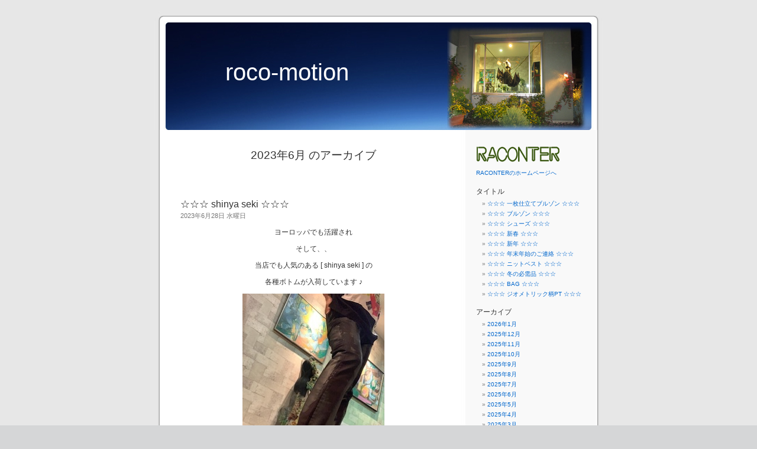

--- FILE ---
content_type: text/html; charset=UTF-8
request_url: http://www.raconter.co.jp/blog/?m=202306
body_size: 74021
content:
<!DOCTYPE html PUBLIC "-//W3C//DTD XHTML 1.0 Transitional//EN" "http://www.w3.org/TR/xhtml1/DTD/xhtml1-transitional.dtd">
<html xmlns="http://www.w3.org/1999/xhtml" lang="ja">

<head profile="http://gmpg.org/xfn/11">
<meta http-equiv="Content-Type" content="text/html; charset=UTF-8" />

<title>6月 &laquo; 2023 &laquo;  roco-motion</title>

<link rel="stylesheet" href="http://www.raconter.co.jp/blog/wp-content/themes/raconter/style.css" type="text/css" media="screen" />
<link rel="pingback" href="http://www.raconter.co.jp/blog/xmlrpc.php" />

<style type="text/css" media="screen">

	#page { background: url("http://www.raconter.co.jp/blog/wp-content/themes/raconter/images/kubrickbg-ltr.jpg") repeat-y top; border: none; }

</style>

 

<meta name='robots' content='noindex,follow' />
<link rel='dns-prefetch' href='//s0.wp.com' />
<link rel='dns-prefetch' href='//s.gravatar.com' />
<link rel='dns-prefetch' href='//s.w.org' />
<link rel="alternate" type="application/rss+xml" title="roco-motion &raquo; フィード" href="http://www.raconter.co.jp/blog/?feed=rss2" />
<link rel="alternate" type="application/rss+xml" title="roco-motion &raquo; コメントフィード" href="http://www.raconter.co.jp/blog/?feed=comments-rss2" />
		<script type="text/javascript">
			window._wpemojiSettings = {"baseUrl":"https:\/\/s.w.org\/images\/core\/emoji\/11\/72x72\/","ext":".png","svgUrl":"https:\/\/s.w.org\/images\/core\/emoji\/11\/svg\/","svgExt":".svg","source":{"concatemoji":"http:\/\/www.raconter.co.jp\/blog\/wp-includes\/js\/wp-emoji-release.min.js?ver=5.0.22"}};
			!function(e,a,t){var n,r,o,i=a.createElement("canvas"),p=i.getContext&&i.getContext("2d");function s(e,t){var a=String.fromCharCode;p.clearRect(0,0,i.width,i.height),p.fillText(a.apply(this,e),0,0);e=i.toDataURL();return p.clearRect(0,0,i.width,i.height),p.fillText(a.apply(this,t),0,0),e===i.toDataURL()}function c(e){var t=a.createElement("script");t.src=e,t.defer=t.type="text/javascript",a.getElementsByTagName("head")[0].appendChild(t)}for(o=Array("flag","emoji"),t.supports={everything:!0,everythingExceptFlag:!0},r=0;r<o.length;r++)t.supports[o[r]]=function(e){if(!p||!p.fillText)return!1;switch(p.textBaseline="top",p.font="600 32px Arial",e){case"flag":return s([55356,56826,55356,56819],[55356,56826,8203,55356,56819])?!1:!s([55356,57332,56128,56423,56128,56418,56128,56421,56128,56430,56128,56423,56128,56447],[55356,57332,8203,56128,56423,8203,56128,56418,8203,56128,56421,8203,56128,56430,8203,56128,56423,8203,56128,56447]);case"emoji":return!s([55358,56760,9792,65039],[55358,56760,8203,9792,65039])}return!1}(o[r]),t.supports.everything=t.supports.everything&&t.supports[o[r]],"flag"!==o[r]&&(t.supports.everythingExceptFlag=t.supports.everythingExceptFlag&&t.supports[o[r]]);t.supports.everythingExceptFlag=t.supports.everythingExceptFlag&&!t.supports.flag,t.DOMReady=!1,t.readyCallback=function(){t.DOMReady=!0},t.supports.everything||(n=function(){t.readyCallback()},a.addEventListener?(a.addEventListener("DOMContentLoaded",n,!1),e.addEventListener("load",n,!1)):(e.attachEvent("onload",n),a.attachEvent("onreadystatechange",function(){"complete"===a.readyState&&t.readyCallback()})),(n=t.source||{}).concatemoji?c(n.concatemoji):n.wpemoji&&n.twemoji&&(c(n.twemoji),c(n.wpemoji)))}(window,document,window._wpemojiSettings);
		</script>
		<style type="text/css">
img.wp-smiley,
img.emoji {
	display: inline !important;
	border: none !important;
	box-shadow: none !important;
	height: 1em !important;
	width: 1em !important;
	margin: 0 .07em !important;
	vertical-align: -0.1em !important;
	background: none !important;
	padding: 0 !important;
}
</style>
<link rel='stylesheet' id='wp-block-library-css'  href='http://www.raconter.co.jp/blog/wp-includes/css/dist/block-library/style.min.css?ver=5.0.22' type='text/css' media='all' />
<link rel='stylesheet' id='jetpack_css-css'  href='http://www.raconter.co.jp/blog/wp-content/plugins/jetpack/css/jetpack.css?ver=3.5.6' type='text/css' media='all' />
<script type='text/javascript' src='http://www.raconter.co.jp/blog/wp-includes/js/jquery/jquery.js?ver=1.12.4'></script>
<script type='text/javascript' src='http://www.raconter.co.jp/blog/wp-includes/js/jquery/jquery-migrate.min.js?ver=1.4.1'></script>
<link rel='https://api.w.org/' href='http://www.raconter.co.jp/blog/index.php?rest_route=/' />
<link rel="EditURI" type="application/rsd+xml" title="RSD" href="http://www.raconter.co.jp/blog/xmlrpc.php?rsd" />
<link rel="wlwmanifest" type="application/wlwmanifest+xml" href="http://www.raconter.co.jp/blog/wp-includes/wlwmanifest.xml" /> 
<meta name="generator" content="WordPress 5.0.22" />
<script type="text/javascript">
var _gaq = _gaq || [];
_gaq.push(['_setAccount', 'UA-0000000-0']);
_gaq.push(['_trackPageview']);
(function() {
var ga = document.createElement('script'); ga.type = 'text/javascript'; ga.async = true;
ga.src = ('https:' == document.location.protocol ? 'https://ssl' : 'http://www') + '.google-analytics.com/ga.js';
var s = document.getElementsByTagName('script')[0]; s.parentNode.insertBefore(ga, s);
})();
</script>
<style type='text/css'>img#wpstats{display:none}</style></head>
<body class="archive date">
<div id="page">


<div id="header" role="banner">
	<div id="headerimg">
		<h1><a href="http://www.raconter.co.jp/blog/">roco-motion</a></h1>
		<div class="description"></div>
	</div>
</div>
<hr />

	<div id="content" class="narrowcolumn" role="main">

		
 	   	  		<h2 class="pagetitle">2023年6月 のアーカイブ</h2>
 	  

		<div class="navigation">
			<div class="alignleft"></div>
			<div class="alignright"></div>
		</div>

				<div class="post-18399 post type-post status-publish format-standard hentry category-1">
				<h3 id="post-18399"><a href="http://www.raconter.co.jp/blog/?p=18399" rel="bookmark" title="☆☆☆ shinya seki  ☆☆☆ のパーマリンク">☆☆☆ shinya seki  ☆☆☆</a></h3>
				<small>2023年6月28日 水曜日</small>

				<div class="entry">
					
<p style="text-align:center">ヨーロッパでも活躍され</p>



<p style="text-align:center">そして、、</p>



<p style="text-align:center">当店でも人気のある [ shinya seki ] の</p>



<p style="text-align:center">各種ボトムが入荷しています ♪</p>



<p></p>



<p></p>



<p></p>



<div class="wp-block-image"><figure class="aligncenter"><img src="http://www.raconter.co.jp/blog/wp-content/uploads/2023/06/IMG_1006.jpg" alt="" class="wp-image-18400" srcset="http://www.raconter.co.jp/blog/wp-content/uploads/2023/06/IMG_1006.jpg 240w, http://www.raconter.co.jp/blog/wp-content/uploads/2023/06/IMG_1006-225x300.jpg 225w" sizes="(max-width: 240px) 100vw, 240px" /></figure></div>



<p style="text-align:center">:::</p>



<p style="text-align:center">:</p>



<p style="text-align:center">:::</p>



<p style="text-align:center">ハイウエストでストレッチの効いたストレートスリム</p>



<p style="text-align:center">“ タイダイ ” なので無地のインナーとのコーディネートはもちろん</p>



<p style="text-align:center">激しめの柄が入ったTシャツでも</p>



<p style="text-align:center">いいバランスになり</p>



<p style="text-align:center">フロントにファスナーがないのでシルエットもスッキリ&#8230;💓</p>



<div class="wp-block-image"><figure class="aligncenter"><img src="http://www.raconter.co.jp/blog/wp-content/uploads/2023/06/IMG_1012.jpg" alt="" class="wp-image-18401" srcset="http://www.raconter.co.jp/blog/wp-content/uploads/2023/06/IMG_1012.jpg 240w, http://www.raconter.co.jp/blog/wp-content/uploads/2023/06/IMG_1012-225x300.jpg 225w" sizes="(max-width: 240px) 100vw, 240px" /></figure></div>



<p style="text-align:center">:::</p>



<p style="text-align:center">:</p>



<p style="text-align:center">:::</p>



<p style="text-align:center">ウエストが “全ゴム” で</p>



<p style="text-align:center"> スカートに見える!?</p>



<p style="text-align:center">左側は &lt;ファスナー閉じポケット&gt;</p>



<p style="text-align:center">右は &lt;玉縁ポケット&gt; が特徴的な</p>



<p style="text-align:center">実は、、、</p>



<p style="text-align:center"> [ パンツ ]</p>



<div class="wp-block-image"><figure class="aligncenter"><img src="http://www.raconter.co.jp/blog/wp-content/uploads/2023/06/IMG_0923.jpg" alt="" class="wp-image-18402" srcset="http://www.raconter.co.jp/blog/wp-content/uploads/2023/06/IMG_0923.jpg 240w, http://www.raconter.co.jp/blog/wp-content/uploads/2023/06/IMG_0923-225x300.jpg 225w" sizes="(max-width: 240px) 100vw, 240px" /></figure></div>



<p style="text-align:center">:::</p>



<p style="text-align:center">:</p>



<p style="text-align:center">:::</p>



<p style="text-align:center">“ ボリューム感 ” たっぷりなシルエットは</p>



<p style="text-align:center">タップリお袖のブラウスとのバランスもとりやすく</p>



<p style="text-align:center">エレガント ♪</p>



<div class="wp-block-image"><figure class="aligncenter"><img src="http://www.raconter.co.jp/blog/wp-content/uploads/2023/06/IMG_0881.jpg" alt="" class="wp-image-18403" srcset="http://www.raconter.co.jp/blog/wp-content/uploads/2023/06/IMG_0881.jpg 240w, http://www.raconter.co.jp/blog/wp-content/uploads/2023/06/IMG_0881-225x300.jpg 225w" sizes="(max-width: 240px) 100vw, 240px" /></figure></div>



<p style="text-align:center">:::</p>



<p style="text-align:center">:</p>



<p style="text-align:center">:::</p>



<p style="text-align:center">これからの暑い季節でも</p>



<p style="text-align:center">“ サラッ&#8230; ” と着ていただける</p>



<p style="text-align:center">コットン１００％</p>



<p style="text-align:center">&lt;サイドポケット&gt; と &lt;フロントリボン&gt; がポイントになっている</p>



<p style="text-align:center">こちらも “ タイダイ ”  ✨<br></p>



<div class="wp-block-image"><figure class="aligncenter"><img src="http://www.raconter.co.jp/blog/wp-content/uploads/2023/06/IMG_1043.jpg" alt="" class="wp-image-18404" srcset="http://www.raconter.co.jp/blog/wp-content/uploads/2023/06/IMG_1043.jpg 240w, http://www.raconter.co.jp/blog/wp-content/uploads/2023/06/IMG_1043-225x300.jpg 225w" sizes="(max-width: 240px) 100vw, 240px" /></figure></div>



<p style="text-align:center">:::</p>



<p style="text-align:center">:</p>



<p style="text-align:center">:::</p>



<p style="text-align:center">ウエスト後ろ側がゴムなので</p>



<p style="text-align:center">リラックスしつつ</p>



<p style="text-align:center">まとまり感ある “大人カジュアル ”をお楽しみいただけます&#8230;💓</p>



<div class="wp-block-image"><figure class="aligncenter"><img src="http://www.raconter.co.jp/blog/wp-content/uploads/2023/06/IMG_1107.jpg" alt="" class="wp-image-18405" srcset="http://www.raconter.co.jp/blog/wp-content/uploads/2023/06/IMG_1107.jpg 240w, http://www.raconter.co.jp/blog/wp-content/uploads/2023/06/IMG_1107-225x300.jpg 225w" sizes="(max-width: 240px) 100vw, 240px" /></figure></div>



<p style="text-align:center">☆</p>



<p style="text-align:center">☆</p>



<p style="text-align:center">☆</p>



<p style="text-align:center">各デザイン [色違い] と [素材違い] があり</p>



<p style="text-align:center">バラエティーに富んだボトムは</p>



<p style="text-align:center">６／３０(金)までご覧頂けます&#8230;✨<br></p>



<p style="text-align:center">:</p>



<p style="text-align:center">:</p>



<p style="text-align:center">:</p>



<p></p>



<p style="text-align:center">中性的で独自のカッティングと素材使い</p>



<p style="text-align:center">ミニマムで何気なく残るクールビューティを創造する</p>



<p style="text-align:center">[ shinya seki ] のアイテムを加えて</p>



<p style="text-align:center">この夏のオシャレをお楽しみくださいませ&#8230; ♪</p>



<p></p>
				</div>

				<p class="postmetadata"> カテゴリー: <a href="http://www.raconter.co.jp/blog/?cat=1" rel="category"></a>   </p>

			</div>

				<div class="post-18383 post type-post status-publish format-standard hentry category-1">
				<h3 id="post-18383"><a href="http://www.raconter.co.jp/blog/?p=18383" rel="bookmark" title="☆☆☆ ジュエリー&#038;アンティーク時計 ☆☆☆ のパーマリンク">☆☆☆ ジュエリー&#038;アンティーク時計 ☆☆☆</a></h3>
				<small>2023年6月24日 土曜日</small>

				<div class="entry">
					
<p style="text-align:center"><br></p>



<p style="text-align:center">“ アクセサリーがあってこそ”</p>



<p style="text-align:center">バランスのいいトータルコーディネートが完成します &#8230;✨</p>



<p></p>



<p></p>



<p style="text-align:center">そんなトータルコーディネートに必要な</p>



<p style="text-align:center">[ ジュエリー＆アンティーク時計 ] を</p>



<p></p>



<p style="text-align:center">“ 明日 ”   </p>



<p style="text-align:center">６／２５(日) 迄ご覧頂けます ♪</p>



<p style="text-align:center"><br></p>



<div class="wp-block-image"><figure class="aligncenter"><img src="http://www.raconter.co.jp/blog/wp-content/uploads/2023/06/IMG_0614.jpg" alt="" class="wp-image-18387" srcset="http://www.raconter.co.jp/blog/wp-content/uploads/2023/06/IMG_0614.jpg 240w, http://www.raconter.co.jp/blog/wp-content/uploads/2023/06/IMG_0614-225x300.jpg 225w" sizes="(max-width: 240px) 100vw, 240px" /></figure></div>



<p style="text-align:center">:::</p>



<p style="text-align:center">:</p>



<p style="text-align:center">:::</p>



<div class="wp-block-image"><figure class="aligncenter"><img src="http://www.raconter.co.jp/blog/wp-content/uploads/2023/06/IMG_0615.jpg" alt="" class="wp-image-18388" srcset="http://www.raconter.co.jp/blog/wp-content/uploads/2023/06/IMG_0615.jpg 240w, http://www.raconter.co.jp/blog/wp-content/uploads/2023/06/IMG_0615-225x300.jpg 225w" sizes="(max-width: 240px) 100vw, 240px" /></figure></div>



<p style="text-align:center">:::</p>



<p style="text-align:center">:</p>



<p style="text-align:center">:::</p>



<div class="wp-block-image"><figure class="aligncenter"><img src="http://www.raconter.co.jp/blog/wp-content/uploads/2023/06/IMG_0671-1.jpg" alt="" class="wp-image-18389" srcset="http://www.raconter.co.jp/blog/wp-content/uploads/2023/06/IMG_0671-1.jpg 240w, http://www.raconter.co.jp/blog/wp-content/uploads/2023/06/IMG_0671-1-225x300.jpg 225w" sizes="(max-width: 240px) 100vw, 240px" /></figure></div>



<p style="text-align:center">:::</p>



<p style="text-align:center">:</p>



<p style="text-align:center">:::</p>



<div class="wp-block-image"><figure class="aligncenter"><img src="http://www.raconter.co.jp/blog/wp-content/uploads/2023/06/IMG_0673.jpg" alt="" class="wp-image-18390" srcset="http://www.raconter.co.jp/blog/wp-content/uploads/2023/06/IMG_0673.jpg 240w, http://www.raconter.co.jp/blog/wp-content/uploads/2023/06/IMG_0673-225x300.jpg 225w" sizes="(max-width: 240px) 100vw, 240px" /></figure></div>



<p></p>



<p></p>



<p style="text-align:center">今回のジュエリーは [ネックレス]  [リング]  [ピアス] の他に</p>



<p style="text-align:center">[ イヤーカフ ] も豊富に揃えました ♪</p>



<p style="text-align:center">:::</p>



<p style="text-align:center">:</p>



<p style="text-align:center">:::</p>



<div class="wp-block-image"><figure class="aligncenter"><img src="http://www.raconter.co.jp/blog/wp-content/uploads/2023/06/IMG_0634.jpg" alt="" class="wp-image-18384" srcset="http://www.raconter.co.jp/blog/wp-content/uploads/2023/06/IMG_0634.jpg 240w, http://www.raconter.co.jp/blog/wp-content/uploads/2023/06/IMG_0634-225x300.jpg 225w" sizes="(max-width: 240px) 100vw, 240px" /></figure></div>



<p style="text-align:center">:::</p>



<p style="text-align:center">:</p>



<p style="text-align:center">:::</p>



<p style="text-align:center">耳に穴を開けなくても付けることの出来るアクセサリー</p>



<p style="text-align:center"> [ イヤーカフ ]</p>



<p style="text-align:center">ピアスを愛用されている方は</p>



<p style="text-align:center">イヤーカフとの併用もオシャレです ♪</p>



<p style="text-align:center"><br></p>



<p></p>



<div class="wp-block-image"><figure class="aligncenter"><img src="http://www.raconter.co.jp/blog/wp-content/uploads/2023/06/IMG_0631.jpg" alt="" class="wp-image-18385" srcset="http://www.raconter.co.jp/blog/wp-content/uploads/2023/06/IMG_0631.jpg 240w, http://www.raconter.co.jp/blog/wp-content/uploads/2023/06/IMG_0631-225x300.jpg 225w" sizes="(max-width: 240px) 100vw, 240px" /></figure></div>



<p style="text-align:center">:::</p>



<p style="text-align:center">:</p>



<p style="text-align:center">:::</p>



<div class="wp-block-image"><figure class="aligncenter"><img src="http://www.raconter.co.jp/blog/wp-content/uploads/2023/06/IMG_0675.jpg" alt="" class="wp-image-18392" srcset="http://www.raconter.co.jp/blog/wp-content/uploads/2023/06/IMG_0675.jpg 218w, http://www.raconter.co.jp/blog/wp-content/uploads/2023/06/IMG_0675-204x300.jpg 204w" sizes="(max-width: 218px) 100vw, 218px" /></figure></div>



<p></p>



<p style="text-align:center">☆</p>



<p style="text-align:center">☆</p>



<p style="text-align:center">☆</p>



<p style="text-align:center">そして、、、</p>



<p style="text-align:center">毎回新たなデザインをご覧いただけます</p>



<p style="text-align:center">時計職人の技術のこだわりが詰まった [ アンティーク時計 ]には</p>



<p style="text-align:center">現在の時計とは一味違った魅力があります ✨</p>



<p style="text-align:center">シンプルで洗練されたデザイン</p>



<p style="text-align:center">“１点もの” で希少価値の高いブレスレットタイプなど</p>



<p style="text-align:center">個性溢れるアンティーク時計もあわせて</p>



<p style="text-align:center">お楽しみくださいませ&#8230;💓</p>



<p></p>



<p style="text-align:center">[ BRITLING ]  [ LUCIEN PICCARD ]</p>



<p style="text-align:center">[ROLEX ]  [ CARTIER ]  [ IWC ]  [ OMEGA ]</p>



<p style="text-align:center">[ LE COULTRE ]  [ELGIN ]  [ HELBROS ]</p>



<p style="text-align:center">[ MOVADO ]  [ PATEK PHILPPE ]</p>



<p style="text-align:center">[ HAMILTON ]  [ LONGINES  ]</p>



<p><br></p>



<div class="wp-block-image"><figure class="aligncenter"><img src="http://www.raconter.co.jp/blog/wp-content/uploads/2023/06/IMG_0672.jpg" alt="" class="wp-image-18391" srcset="http://www.raconter.co.jp/blog/wp-content/uploads/2023/06/IMG_0672.jpg 240w, http://www.raconter.co.jp/blog/wp-content/uploads/2023/06/IMG_0672-225x300.jpg 225w" sizes="(max-width: 240px) 100vw, 240px" /></figure></div>



<p></p>



<p></p>



<p></p>



<p>@</p>
				</div>

				<p class="postmetadata"> カテゴリー: <a href="http://www.raconter.co.jp/blog/?cat=1" rel="category"></a>   </p>

			</div>

				<div class="post-18363 post type-post status-publish format-standard hentry category-1">
				<h3 id="post-18363"><a href="http://www.raconter.co.jp/blog/?p=18363" rel="bookmark" title="☆☆☆ 夏の柄アイテム ☆☆☆ のパーマリンク">☆☆☆ 夏の柄アイテム ☆☆☆</a></h3>
				<small>2023年6月20日 火曜日</small>

				<div class="entry">
					
<p style="text-align:center">これからやって来る</p>



<p style="text-align:center">&lt; 暑い夏の日を元気に過ごすアイテム &gt;が入荷しています ♪</p>



<div class="wp-block-image"><figure class="aligncenter"><img src="http://www.raconter.co.jp/blog/wp-content/uploads/2023/06/IMG_8214.jpg" alt="" class="wp-image-18364" srcset="http://www.raconter.co.jp/blog/wp-content/uploads/2023/06/IMG_8214.jpg 240w, http://www.raconter.co.jp/blog/wp-content/uploads/2023/06/IMG_8214-225x300.jpg 225w" sizes="(max-width: 240px) 100vw, 240px" /></figure></div>



<p style="text-align:center">:::</p>



<p style="text-align:center">:</p>



<p style="text-align:center">:::</p>



<p style="text-align:center">大胆な柄物も</p>



<p style="text-align:center">強い陽射しの下では抵抗感なくお楽しみいただけそうな</p>



<p style="text-align:center">こちらは [ オールインワン ]&#8230;💓</p>



<p></p>



<div class="wp-block-image"><figure class="aligncenter"><img src="http://www.raconter.co.jp/blog/wp-content/uploads/2023/06/IMG_8183.jpg" alt="" class="wp-image-18365" srcset="http://www.raconter.co.jp/blog/wp-content/uploads/2023/06/IMG_8183.jpg 240w, http://www.raconter.co.jp/blog/wp-content/uploads/2023/06/IMG_8183-225x300.jpg 225w" sizes="(max-width: 240px) 100vw, 240px" /></figure></div>



<p style="text-align:center">:::</p>



<p style="text-align:center">:</p>



<p style="text-align:center">:::</p>



<p style="text-align:center">オシャレな上に楽チンなオールインワンは</p>



<p style="text-align:center">インパクトが強く</p>



<p style="text-align:center">個性を際だたせたい方にはピッタリなアイテム&#8230;💓</p>



<p style="text-align:center">“ 麻の薄手の羽織もの ” とのコーディネートで</p>



<p style="text-align:center">スッキリした “大人な着こなし” をお楽しみ頂けます ♪</p>



<div class="wp-block-image"><figure class="aligncenter"><img src="http://www.raconter.co.jp/blog/wp-content/uploads/2023/06/IMG_8219-1.jpg" alt="" class="wp-image-18369" srcset="http://www.raconter.co.jp/blog/wp-content/uploads/2023/06/IMG_8219-1.jpg 245w, http://www.raconter.co.jp/blog/wp-content/uploads/2023/06/IMG_8219-1-230x300.jpg 230w" sizes="(max-width: 245px) 100vw, 245px" /></figure></div>



<p style="text-align:center">:::</p>



<p style="text-align:center">:</p>



<p style="text-align:center">:::</p>



<p style="text-align:center">大きな柄でも &lt;ワンピース&gt; になりますと</p>



<p style="text-align:center">カジュアルな中にも女らしさが際だちます ♪</p>



<p></p>



<div class="wp-block-image"><figure class="aligncenter"><img src="http://www.raconter.co.jp/blog/wp-content/uploads/2023/06/IMG_9447.jpg" alt="" class="wp-image-18367" srcset="http://www.raconter.co.jp/blog/wp-content/uploads/2023/06/IMG_9447.jpg 240w, http://www.raconter.co.jp/blog/wp-content/uploads/2023/06/IMG_9447-225x300.jpg 225w" sizes="(max-width: 240px) 100vw, 240px" /></figure></div>



<p style="text-align:center">:::</p>



<p style="text-align:center">:</p>



<p style="text-align:center">:::</p>



<p style="text-align:center">お袖もあるので一枚でサラリ&#8230;と</p>



<p style="text-align:center">涼しい着こなしに ♪</p>



<p></p>



<div class="wp-block-image"><figure class="aligncenter"><img src="http://www.raconter.co.jp/blog/wp-content/uploads/2023/06/IMG_9500.jpg" alt="" class="wp-image-18368" srcset="http://www.raconter.co.jp/blog/wp-content/uploads/2023/06/IMG_9500.jpg 240w, http://www.raconter.co.jp/blog/wp-content/uploads/2023/06/IMG_9500-225x300.jpg 225w" sizes="(max-width: 240px) 100vw, 240px" /></figure></div>



<p style="text-align:center">☆</p>



<p style="text-align:center">☆</p>



<p style="text-align:center">☆</p>



<p style="text-align:center">どちらもイタリアブランド [ MEIMEI J ]</p>



<p style="text-align:center">暑い陽射しの下ならではの</p>



<p style="text-align:center">“ クセ強め ” なアイテムで</p>



<p style="text-align:center">夏らしいコーディネートを</p>



<p style="text-align:center">お楽しみくださいませ&#8230; 💓</p>



<p><br></p>
				</div>

				<p class="postmetadata"> カテゴリー: <a href="http://www.raconter.co.jp/blog/?cat=1" rel="category"></a>   </p>

			</div>

				<div class="post-18374 post type-post status-publish format-standard hentry category-1">
				<h3 id="post-18374"><a href="http://www.raconter.co.jp/blog/?p=18374" rel="bookmark" title="☆☆☆ アンティーク時計＆新作ジュエリー ☆☆☆ のパーマリンク">☆☆☆ アンティーク時計＆新作ジュエリー ☆☆☆</a></h3>
				<small>2023年6月17日 土曜日</small>

				<div class="entry">
					
<p style="text-align:center">[[[ アンティーク時計＆新作ジュエリー ]]]の展示会を</p>



<p style="text-align:center">下記の日程で行います ♪</p>



<p style="text-align:center">:</p>



<p></p>



<p style="text-align:center">:</p>



<p style="text-align:center">:</p>



<p></p>



<p style="text-align:center">＊＊＊  ６/２２( 木)〜６/２５(日)  ＊＊＊</p>



<p style="text-align:center">:</p>



<p style="text-align:center">:</p>



<p style="text-align:center">:</p>



<p></p>



<p></p>



<div class="wp-block-image"><figure class="aligncenter"><img src="http://www.raconter.co.jp/blog/wp-content/uploads/2023/06/IMG_0507.jpg" alt="" class="wp-image-18376" srcset="http://www.raconter.co.jp/blog/wp-content/uploads/2023/06/IMG_0507.jpg 378w, http://www.raconter.co.jp/blog/wp-content/uploads/2023/06/IMG_0507-203x300.jpg 203w" sizes="(max-width: 378px) 100vw, 378px" /></figure></div>



<p style="text-align:center">:</p>



<p style="text-align:center">:</p>



<p style="text-align:center">:</p>



<p></p>



<p style="text-align:center">今回の新作ジュエリーは “耳に穴を開けなくても付けることのできる</p>



<p style="text-align:center">“ アクセサリー ”  </p>



<p style="text-align:center"> &lt; イヤーカフ > もご覧頂けます ✨</p>



<p></p>



<p style="text-align:center">:</p>



<p style="text-align:center">:</p>



<p style="text-align:center">:</p>



<p style="text-align:center">耳の上や真ん中など</p>



<p style="text-align:center">位置を自由に変えることができて</p>



<p style="text-align:center">一捻り効かせることのでき</p>



<p style="text-align:center">[[[ イヤーカフ ]]]</p>



<p style="text-align:center">:</p>



<p style="text-align:center">:</p>



<p style="text-align:center">:</p>



<p style="text-align:center">ピアスとの併用もできますので</p>



<p style="text-align:center">いつもの装いに付け加えたり</p>



<p style="text-align:center">[ネックレス] や [リング]  [時計] とのコーディネートで</p>



<p style="text-align:center">一味違った装いを</p>



<p style="text-align:center">お楽しみくださいませ&#8230;💓</p>



<p style="text-align:center">☆</p>



<p style="text-align:center">☆</p>



<p style="text-align:center">☆</p>



<p></p>



<div class="wp-block-image"><figure class="aligncenter"><img src="http://www.raconter.co.jp/blog/wp-content/uploads/2023/06/IMG_0505.jpg" alt="" class="wp-image-18375" srcset="http://www.raconter.co.jp/blog/wp-content/uploads/2023/06/IMG_0505.jpg 240w, http://www.raconter.co.jp/blog/wp-content/uploads/2023/06/IMG_0505-225x300.jpg 225w" sizes="(max-width: 240px) 100vw, 240px" /></figure></div>



<p></p>



<p></p>
				</div>

				<p class="postmetadata"> カテゴリー: <a href="http://www.raconter.co.jp/blog/?cat=1" rel="category"></a>   </p>

			</div>

				<div class="post-18351 post type-post status-publish format-standard hentry category-1">
				<h3 id="post-18351"><a href="http://www.raconter.co.jp/blog/?p=18351" rel="bookmark" title="☆☆☆ シアーブルゾン ☆☆☆ のパーマリンク">☆☆☆ シアーブルゾン ☆☆☆</a></h3>
				<small>2023年6月14日 水曜日</small>

				<div class="entry">
					
<p style="text-align:center">雨が降れば肌寒く&#8230;</p>



<p style="text-align:center">お天気が良くなれば刺すような陽射しが痛い&#8230;!?</p>



<p></p>



<p style="text-align:center">時には冷房が強過ぎたりと夏には羽織モノが必要です✨</p>



<p style="text-align:center">“ 雰囲気があって涼しい素材でホームクリーニングができる ♪ ”</p>



<p></p>



<p></p>



<p style="text-align:center">そんな  [ 都合のいい羽織もの ]</p>



<p style="text-align:center">入荷しています ♪</p>



<p style="text-align:center"><br></p>



<p style="text-align:center">インナーに悩むコトのない “ ゆったりアームホール ”</p>



<p style="text-align:center">コットン１００％のブルゾンは</p>



<p style="text-align:center"> “ デイリーに使うことの出来る ” 優れもの&#8230;💓</p>



<div class="wp-block-image"><figure class="aligncenter"><img src="http://www.raconter.co.jp/blog/wp-content/uploads/2023/06/IMG_7596.jpg" alt="" class="wp-image-18352" srcset="http://www.raconter.co.jp/blog/wp-content/uploads/2023/06/IMG_7596.jpg 240w, http://www.raconter.co.jp/blog/wp-content/uploads/2023/06/IMG_7596-225x300.jpg 225w" sizes="(max-width: 240px) 100vw, 240px" /></figure></div>



<p style="text-align:center">:::</p>



<p style="text-align:center">:</p>



<p style="text-align:center">:::</p>



<p style="text-align:center">全体のシルエットも  『 ゆるっ&#8230;』 と ♪</p>



<div class="wp-block-image"><figure class="aligncenter"><img src="http://www.raconter.co.jp/blog/wp-content/uploads/2023/06/IMG_7562.jpg" alt="" class="wp-image-18353" srcset="http://www.raconter.co.jp/blog/wp-content/uploads/2023/06/IMG_7562.jpg 240w, http://www.raconter.co.jp/blog/wp-content/uploads/2023/06/IMG_7562-225x300.jpg 225w" sizes="(max-width: 240px) 100vw, 240px" /></figure></div>



<p style="text-align:center">:::</p>



<p style="text-align:center">:</p>



<p style="text-align:center">:::</p>



<p style="text-align:center">袖を上げて手首を見せると</p>



<p style="text-align:center">華奢なイメージで “女らしさ” が加わります ♪</p>



<div class="wp-block-image"><figure class="aligncenter"><img src="http://www.raconter.co.jp/blog/wp-content/uploads/2023/06/IMG_7645.jpg" alt="" class="wp-image-18354" srcset="http://www.raconter.co.jp/blog/wp-content/uploads/2023/06/IMG_7645.jpg 240w, http://www.raconter.co.jp/blog/wp-content/uploads/2023/06/IMG_7645-225x300.jpg 225w" sizes="(max-width: 240px) 100vw, 240px" /></figure></div>



<p style="text-align:center">:::</p>



<p style="text-align:center">:</p>



<p style="text-align:center">:::</p>



<p style="text-align:center">“ 着丈 “ もヒップがそれとなく隠れる </p>



<p style="text-align:center">“ いい感じ丈 ”&#8230;の爽やかな [ 白 ]</p>



<p></p>



<div class="wp-block-image"><figure class="aligncenter"><img src="http://www.raconter.co.jp/blog/wp-content/uploads/2023/06/IMG_7634.jpg" alt="" class="wp-image-18355" srcset="http://www.raconter.co.jp/blog/wp-content/uploads/2023/06/IMG_7634.jpg 240w, http://www.raconter.co.jp/blog/wp-content/uploads/2023/06/IMG_7634-225x300.jpg 225w" sizes="(max-width: 240px) 100vw, 240px" /></figure></div>



<p style="text-align:center">:::</p>



<p style="text-align:center">:</p>



<p style="text-align:center">:::</p>



<p style="text-align:center">色違いはシックな[ 黒 ]</p>



<div class="wp-block-image"><figure class="aligncenter"><img src="http://www.raconter.co.jp/blog/wp-content/uploads/2023/06/IMG_7678.jpg" alt="" class="wp-image-18356" srcset="http://www.raconter.co.jp/blog/wp-content/uploads/2023/06/IMG_7678.jpg 240w, http://www.raconter.co.jp/blog/wp-content/uploads/2023/06/IMG_7678-225x300.jpg 225w" sizes="(max-width: 240px) 100vw, 240px" /></figure></div>



<p style="text-align:center">:::</p>



<p style="text-align:center">:</p>



<p style="text-align:center">:::</p>



<p style="text-align:center">シックな [黒] といいましても</p>



<p style="text-align:center"> 白い小物と合わせて頂ければ</p>



<p style="text-align:center">重くないコーディネートの完成です ♪</p>



<p></p>



<div class="wp-block-image"><figure class="aligncenter"><img src="http://www.raconter.co.jp/blog/wp-content/uploads/2023/06/IMG_7696.jpg" alt="" class="wp-image-18357" srcset="http://www.raconter.co.jp/blog/wp-content/uploads/2023/06/IMG_7696.jpg 240w, http://www.raconter.co.jp/blog/wp-content/uploads/2023/06/IMG_7696-225x300.jpg 225w" sizes="(max-width: 240px) 100vw, 240px" /></figure></div>



<p style="text-align:center">:::</p>



<p style="text-align:center">:</p>



<p style="text-align:center">:::</p>



<p></p>



<p style="text-align:center">コットン１００％でシアー素材</p>



<p style="text-align:center">透け感ある [黒]は涼し気印象です&#8230;💓</p>



<p style="text-align:center">お盆を過ぎ、、、</p>



<p style="text-align:center">残暑厳しい夏から秋の季節の変わり目にも</p>



<p style="text-align:center">引き続きご愛用頂けます&#8230; [黒] </p>



<div class="wp-block-image"><figure class="aligncenter"><img src="http://www.raconter.co.jp/blog/wp-content/uploads/2023/06/IMG_7686.jpg" alt="" class="wp-image-18359" srcset="http://www.raconter.co.jp/blog/wp-content/uploads/2023/06/IMG_7686.jpg 240w, http://www.raconter.co.jp/blog/wp-content/uploads/2023/06/IMG_7686-225x300.jpg 225w" sizes="(max-width: 240px) 100vw, 240px" /></figure></div>



<p style="text-align:center">☆</p>



<p style="text-align:center">☆</p>



<p style="text-align:center">☆</p>



<p style="text-align:center">[白] と [黒]</p>



<p style="text-align:center">どちらも魅力のあるアイテムです ♪</p>



<p style="text-align:center">気軽にコーディネートの出来るシアーブルゾンで</p>



<p style="text-align:center">夏の大人カジュアルをお楽しみ下さいませ&#8230;💓</p>
				</div>

				<p class="postmetadata"> カテゴリー: <a href="http://www.raconter.co.jp/blog/?cat=1" rel="category"></a>   </p>

			</div>

				<div class="post-18327 post type-post status-publish format-standard hentry category-1">
				<h3 id="post-18327"><a href="http://www.raconter.co.jp/blog/?p=18327" rel="bookmark" title="☆☆☆ shinya seki ☆☆☆ のパーマリンク">☆☆☆ shinya seki ☆☆☆</a></h3>
				<small>2023年6月10日 土曜日</small>

				<div class="entry">
					
<p style="text-align:center">&lt;期間限定&gt; 明日迄&#8230;！</p>



<p style="text-align:center">店内にて、、、</p>



<p style="text-align:center">今期春夏の [ shinya seki ] をご覧いただけます ♪</p>



<p style="text-align:center">ヨーロッパでも定評があり</p>



<p style="text-align:center"><br></p>



<p></p>



<p></p>



<p style="text-align:center">定番以外の [コレクションライン] は</p>



<p style="text-align:center"> “ 最後の１点 ”となるアイテムもございますので</p>



<p style="text-align:center">是非、ご覧ください&#8230;✨</p>



<p style="text-align:center">:::</p>



<p style="text-align:center">:</p>



<p style="text-align:center">:::</p>



<p style="text-align:center">“ 夏の羽織モノ ” としてどんなものにも合う&#8230;💓</p>



<p style="text-align:center">ホームクリーニングができて洗う程に”柔らかさ”と “光沢感”の増す</p>



<p style="text-align:center">[ デラべ ] という麻素材を使ったは織物は</p>



<p style="text-align:center">フロントが豪華で綺麗なドレープが特徴です ✨</p>



<p style="text-align:center">[ 白 ]</p>



<div class="wp-block-image"><figure class="aligncenter"><img src="http://www.raconter.co.jp/blog/wp-content/uploads/2023/06/IMG_9350.jpg" alt="" class="wp-image-18341" srcset="http://www.raconter.co.jp/blog/wp-content/uploads/2023/06/IMG_9350.jpg 242w, http://www.raconter.co.jp/blog/wp-content/uploads/2023/06/IMG_9350-227x300.jpg 227w" sizes="(max-width: 242px) 100vw, 242px" /></figure></div>



<p style="text-align:center"></p>



<p style="text-align:center">:::</p>



<p style="text-align:center">:</p>



<p style="text-align:center">:::</p>



<p style="text-align:center">[  黒 ]</p>



<div class="wp-block-image"><figure class="aligncenter"><img src="http://www.raconter.co.jp/blog/wp-content/uploads/2023/06/IMG_9327.jpg" alt="" class="wp-image-18342" srcset="http://www.raconter.co.jp/blog/wp-content/uploads/2023/06/IMG_9327.jpg 245w, http://www.raconter.co.jp/blog/wp-content/uploads/2023/06/IMG_9327-230x300.jpg 230w" sizes="(max-width: 245px) 100vw, 245px" /></figure></div>



<p style="text-align:center">:::</p>



<p style="text-align:center">:</p>



<p></p>



<p style="text-align:center">:::</p>



<p style="text-align:center">[ グレー ]</p>



<div class="wp-block-image"><figure class="aligncenter"><img src="http://www.raconter.co.jp/blog/wp-content/uploads/2023/06/IMG_9278.jpg" alt="" class="wp-image-18343" srcset="http://www.raconter.co.jp/blog/wp-content/uploads/2023/06/IMG_9278.jpg 240w, http://www.raconter.co.jp/blog/wp-content/uploads/2023/06/IMG_9278-225x300.jpg 225w" sizes="(max-width: 240px) 100vw, 240px" /></figure></div>



<p style="text-align:center">☆</p>



<p></p>



<p style="text-align:center">☆</p>



<p style="text-align:center">☆</p>



<p style="text-align:center">パーツはシルク＆コットン１００％</p>



<p style="text-align:center">軽く羽織っていただけるショートジャケット ♪</p>



<p style="text-align:center">“ 複雑なパターンでシンプルに見えて凝ったデザイン ”</p>



<p style="text-align:center">天然素材だけで創られた</p>



<p style="text-align:center">品のあるほどよい透け感のジャケットは</p>



<p style="text-align:center">これからの季節に嬉しい “ホームクリーニング可能” &#8230;💓</p>



<p></p>



<div class="wp-block-image"><figure class="aligncenter"><img src="http://www.raconter.co.jp/blog/wp-content/uploads/2023/06/IMG_8315.jpg" alt="" class="wp-image-18329" srcset="http://www.raconter.co.jp/blog/wp-content/uploads/2023/06/IMG_8315.jpg 240w, http://www.raconter.co.jp/blog/wp-content/uploads/2023/06/IMG_8315-225x300.jpg 225w" sizes="(max-width: 240px) 100vw, 240px" /></figure></div>



<p style="text-align:center">:::</p>



<p style="text-align:center">:</p>



<p style="text-align:center">:::</p>



<p style="text-align:center">色違いは &lt; 黒 &gt;  と  &lt; ベージュ &gt;</p>



<div class="wp-block-image"><figure class="aligncenter"><img src="http://www.raconter.co.jp/blog/wp-content/uploads/2023/06/IMG_8309.jpg" alt="" class="wp-image-18331" srcset="http://www.raconter.co.jp/blog/wp-content/uploads/2023/06/IMG_8309.jpg 240w, http://www.raconter.co.jp/blog/wp-content/uploads/2023/06/IMG_8309-225x300.jpg 225w" sizes="(max-width: 240px) 100vw, 240px" /></figure></div>



<p style="text-align:center">:::</p>



<p style="text-align:center">:</p>



<p style="text-align:center">:::</p>



<p style="text-align:center">昨年から新たに増えたアイテムです！</p>



<p style="text-align:center">コットン１００％の強撚糸 “前後着用可能”な</p>



<p style="text-align:center">半袖Tシャツはシンプルに見えて</p>



<p style="text-align:center">実は複雑なパターンになっています ✨</p>



<p style="text-align:center">袖のシルエットには&#8230;ほどよいゆとり</p>



<p style="text-align:center">前にかがんでもふわっ&#8230;と開かない</p>



<p style="text-align:center">不思議な創り&#8230;💓</p>



<p style="text-align:center">“ ほどよい透け感 ” でとっても涼しい〜 ♪</p>



<div class="wp-block-image"><figure class="aligncenter"><img src="http://www.raconter.co.jp/blog/wp-content/uploads/2023/06/IMG_8310.jpg" alt="" class="wp-image-18333" srcset="http://www.raconter.co.jp/blog/wp-content/uploads/2023/06/IMG_8310.jpg 240w, http://www.raconter.co.jp/blog/wp-content/uploads/2023/06/IMG_8310-225x300.jpg 225w" sizes="(max-width: 240px) 100vw, 240px" /></figure></div>



<p style="text-align:center">:::</p>



<p style="text-align:center">:</p>



<p style="text-align:center">:::</p>



<p style="text-align:center">同素材のタンクトップも “前後着用”</p>



<p style="text-align:center">そして、、、 ホームクリーニング可能” です♪</p>



<p style="text-align:center">こちらの特徴は気になる脇のお肉が見えない “ギリギリ” ライン&#8230;💓</p>



<p style="text-align:center">涼しい素材なので重ね着が気にならず</p>



<p style="text-align:center">ゆったりアイテムのインナーとして着た時、、、</p>



<p style="text-align:center">“ 脇のお肉のチラ見えのお悩み ”から解放される</p>



<p style="text-align:center">優秀アイテム 💓</p>



<p style="text-align:center">年中お使い頂けますが 暑い夏には特になくてはならない必需品です ♪</p>



<p style="text-align:center">昨年よりもカラーが増え楽しさ倍増&#8230;✨✨✨</p>



<div class="wp-block-image"><figure class="aligncenter"><img src="http://www.raconter.co.jp/blog/wp-content/uploads/2023/06/IMG_8312.jpg" alt="" class="wp-image-18334" srcset="http://www.raconter.co.jp/blog/wp-content/uploads/2023/06/IMG_8312.jpg 240w, http://www.raconter.co.jp/blog/wp-content/uploads/2023/06/IMG_8312-225x300.jpg 225w" sizes="(max-width: 240px) 100vw, 240px" /></figure></div>



<p style="text-align:center">:::</p>



<p style="text-align:center">:</p>



<p style="text-align:center">:::</p>



<p style="text-align:center">そして、、、</p>



<p style="text-align:center">着丈２種類を組み合わせたタンクトップ同士のレイヤードで</p>



<p style="text-align:center">ご自分好みの “カラーブロック ” もお楽しみ頂けます ✨</p>



<div class="wp-block-image"><figure class="aligncenter"><img src="http://www.raconter.co.jp/blog/wp-content/uploads/2023/06/IMG_9417.jpg" alt="" class="wp-image-18344" srcset="http://www.raconter.co.jp/blog/wp-content/uploads/2023/06/IMG_9417.jpg 240w, http://www.raconter.co.jp/blog/wp-content/uploads/2023/06/IMG_9417-225x300.jpg 225w" sizes="(max-width: 240px) 100vw, 240px" /></figure></div>



<p style="text-align:center">☆</p>



<p style="text-align:center">☆</p>



<p style="text-align:center">☆</p>



<p></p>



<p style="text-align:center">日除けや冷房対策として年間通して使うことのできる</p>



<p style="text-align:center">ありそうでなかなか無い素材感の定番カットソーのこちらは</p>



<p style="text-align:center">[ クルーネック ]  と  [ ハイネック ] </p>



<p style="text-align:center">レイヤードしても重苦しくならないスタイリングが完成されます&#8230;💓</p>



<div class="wp-block-image"><figure class="aligncenter"><img src="http://www.raconter.co.jp/blog/wp-content/uploads/2023/06/IMG_8313.jpg" alt="" class="wp-image-18335" srcset="http://www.raconter.co.jp/blog/wp-content/uploads/2023/06/IMG_8313.jpg 240w, http://www.raconter.co.jp/blog/wp-content/uploads/2023/06/IMG_8313-225x300.jpg 225w" sizes="(max-width: 240px) 100vw, 240px" /></figure></div>



<p style="text-align:center">:</p>



<p style="text-align:center">:</p>



<p style="text-align:center">:</p>



<p style="text-align:center">絶妙な “ 透け感 ” で日除けをしつつ</p>



<p style="text-align:center">オシャレをお楽しみくださいませ&#8230;💓</p>



<div class="wp-block-image"><figure class="aligncenter"><img src="http://www.raconter.co.jp/blog/wp-content/uploads/2023/06/IMG_9415.jpg" alt="" class="wp-image-18340" srcset="http://www.raconter.co.jp/blog/wp-content/uploads/2023/06/IMG_9415.jpg 240w, http://www.raconter.co.jp/blog/wp-content/uploads/2023/06/IMG_9415-225x300.jpg 225w" sizes="(max-width: 240px) 100vw, 240px" /></figure></div>



<p style="text-align:center">:::</p>



<p style="text-align:center">:</p>



<p style="text-align:center">:::</p>



<div class="wp-block-image"><figure class="aligncenter"><img src="http://www.raconter.co.jp/blog/wp-content/uploads/2023/06/IMG_8593.jpg" alt="" class="wp-image-18348" srcset="http://www.raconter.co.jp/blog/wp-content/uploads/2023/06/IMG_8593.jpg 240w, http://www.raconter.co.jp/blog/wp-content/uploads/2023/06/IMG_8593-225x300.jpg 225w" sizes="(max-width: 240px) 100vw, 240px" /></figure></div>



<p style="text-align:center">足元を見せたくない</p>



<p style="text-align:center">夏のレイヤードスタイルに欠かせない</p>



<p style="text-align:center">重ねても涼しさを感じる “インナーPT”は</p>



<p style="text-align:center">大人カジュアルにはなくてはならない必需品 ♪<br></p>



<p></p>



<p style="text-align:center"><br></p>



<div class="wp-block-image"><figure class="aligncenter"><img src="http://www.raconter.co.jp/blog/wp-content/uploads/2023/06/IMG_8311.jpg" alt="" class="wp-image-18336" srcset="http://www.raconter.co.jp/blog/wp-content/uploads/2023/06/IMG_8311.jpg 240w, http://www.raconter.co.jp/blog/wp-content/uploads/2023/06/IMG_8311-225x300.jpg 225w" sizes="(max-width: 240px) 100vw, 240px" /></figure></div>



<p style="text-align:center">:::</p>



<p style="text-align:center">:</p>



<p style="text-align:center">:::</p>



<p style="text-align:center">どこでも自由自在にドレープをつくることのできる</p>



<p style="text-align:center">不思議カットソー ♪</p>



<p></p>



<div class="wp-block-image"><figure class="aligncenter"><img src="http://www.raconter.co.jp/blog/wp-content/uploads/2023/06/IMG_9416.jpg" alt="" class="wp-image-18345" srcset="http://www.raconter.co.jp/blog/wp-content/uploads/2023/06/IMG_9416.jpg 240w, http://www.raconter.co.jp/blog/wp-content/uploads/2023/06/IMG_9416-225x300.jpg 225w" sizes="(max-width: 240px) 100vw, 240px" /></figure></div>



<p style="text-align:center">:::</p>



<p style="text-align:center">:</p>



<p style="text-align:center">:::</p>



<p style="text-align:center">定番の強撚糸をより細い糸で強度を増したカットソーは</p>



<p style="text-align:center">着た人にしかわからない “ 心地良さ ” &#8230;💓</p>



<p style="text-align:center">蒸し暑い夏を快適に過すことのできるアイテムです ♪</p>



<div class="wp-block-image"><figure class="aligncenter"><img src="http://www.raconter.co.jp/blog/wp-content/uploads/2023/06/IMG_9412.jpg" alt="" class="wp-image-18346" srcset="http://www.raconter.co.jp/blog/wp-content/uploads/2023/06/IMG_9412.jpg 240w, http://www.raconter.co.jp/blog/wp-content/uploads/2023/06/IMG_9412-225x300.jpg 225w" sizes="(max-width: 240px) 100vw, 240px" /></figure></div>



<p style="text-align:center">☆</p>



<p style="text-align:center">☆</p>



<p style="text-align:center">☆</p>



<p style="text-align:center">実際に手にとってご試着ができ</p>



<p style="text-align:center">カラーも選んでいただけるこの期間を</p>



<p style="text-align:center">お見逃しなく&#8230; ✨</p>



<p></p>



<p></p>



<div class="wp-block-image"><figure class="aligncenter"><img src="http://www.raconter.co.jp/blog/wp-content/uploads/2023/06/IMG_8298-1.jpg" alt="" class="wp-image-18337" srcset="http://www.raconter.co.jp/blog/wp-content/uploads/2023/06/IMG_8298-1.jpg 240w, http://www.raconter.co.jp/blog/wp-content/uploads/2023/06/IMG_8298-1-225x300.jpg 225w" sizes="(max-width: 240px) 100vw, 240px" /></figure></div>



<p style="text-align:center">:::</p>



<p style="text-align:center">:</p>



<p style="text-align:center">:::</p>



<div class="wp-block-image"><figure class="aligncenter"><img src="http://www.raconter.co.jp/blog/wp-content/uploads/2023/06/IMG_7391.jpg" alt="" class="wp-image-18338" srcset="http://www.raconter.co.jp/blog/wp-content/uploads/2023/06/IMG_7391.jpg 240w, http://www.raconter.co.jp/blog/wp-content/uploads/2023/06/IMG_7391-225x300.jpg 225w" sizes="(max-width: 240px) 100vw, 240px" /></figure></div>



<p></p>
				</div>

				<p class="postmetadata"> カテゴリー: <a href="http://www.raconter.co.jp/blog/?cat=1" rel="category"></a>   </p>

			</div>

				<div class="post-18301 post type-post status-publish format-standard hentry category-1">
				<h3 id="post-18301"><a href="http://www.raconter.co.jp/blog/?p=18301" rel="bookmark" title="☆☆☆ コーディネート ☆☆☆ のパーマリンク">☆☆☆ コーディネート ☆☆☆</a></h3>
				<small>2023年6月3日 土曜日</small>

				<div class="entry">
					
<p style="text-align:center">例年より早い &lt;梅雨入&gt;となり</p>



<p style="text-align:center">昨日は台風の影響もあり全国的に雨 &#8230; ★</p>



<p style="text-align:center">そして、、、</p>



<p style="text-align:center">今日は一気に晴天とお天気や気温差の激しいこと!</p>



<p style="text-align:center">今回は</p>



<p></p>



<p></p>



<p style="text-align:center">&lt; 梅雨の合間の晴天 &gt;  と  &lt;真夏&gt; に向かったコーディネートの提案です✨</p>



<p style="text-align:center">:::</p>



<p style="text-align:center">:</p>



<p style="text-align:center">:::</p>



<p style="text-align:center">陽射しが照りつける暑い日に映える ♪</p>



<p style="text-align:center"><br></p>



<p style="text-align:center">柄のオールインワン　＋　ウオッシャブル麻のシャツ</p>



<p style="text-align:center"><br></p>



<div class="wp-block-image"><figure class="aligncenter"><img src="http://www.raconter.co.jp/blog/wp-content/uploads/2023/06/IMG_8124.jpg" alt="" class="wp-image-18302" srcset="http://www.raconter.co.jp/blog/wp-content/uploads/2023/06/IMG_8124.jpg 240w, http://www.raconter.co.jp/blog/wp-content/uploads/2023/06/IMG_8124-225x300.jpg 225w" sizes="(max-width: 240px) 100vw, 240px" /></figure></div>



<p style="text-align:center">:::</p>



<p style="text-align:center">:</p>



<p style="text-align:center">:::</p>



<p style="text-align:center">夏が待ち遠しくなる大胆な柄使いのブラウスは [ イタリア ] から&#8230;✨</p>



<p style="text-align:center">ボリューム袖の柄ブラウス   ＋   コクーンラインPT </p>



<p></p>



<div class="wp-block-image"><figure class="aligncenter"><img src="http://www.raconter.co.jp/blog/wp-content/uploads/2023/06/IMG_8125.jpg" alt="" class="wp-image-18303" srcset="http://www.raconter.co.jp/blog/wp-content/uploads/2023/06/IMG_8125.jpg 240w, http://www.raconter.co.jp/blog/wp-content/uploads/2023/06/IMG_8125-225x300.jpg 225w" sizes="(max-width: 240px) 100vw, 240px" /></figure></div>



<p style="text-align:center">:::</p>



<p style="text-align:center">:</p>



<p style="text-align:center">:::</p>



<p style="text-align:center">異素材組み合わせが個性的 ♪</p>



<p style="text-align:center">アシメントリーカットソー  ＋  柄サイドラインPT</p>



<div class="wp-block-image"><figure class="aligncenter"><img src="http://www.raconter.co.jp/blog/wp-content/uploads/2023/06/IMG_8243-2.jpg" alt="" class="wp-image-18322" srcset="http://www.raconter.co.jp/blog/wp-content/uploads/2023/06/IMG_8243-2.jpg 240w, http://www.raconter.co.jp/blog/wp-content/uploads/2023/06/IMG_8243-2-225x300.jpg 225w" sizes="(max-width: 240px) 100vw, 240px" /></figure></div>



<p></p>



<p style="text-align:center">:::</p>



<p style="text-align:center">:</p>



<p style="text-align:center">:::</p>



<p style="text-align:center">汗ばむ季節のデイリーに大活躍する&#8230;</p>



<p style="text-align:center"><br>シアーなコットンベスト  ＋  シアーな袖のカットソー</p>



<p style="text-align:center"> ＋  玉虫色に輝くシフォンスカート</p>



<p></p>



<div class="wp-block-image"><figure class="aligncenter"><img src="http://www.raconter.co.jp/blog/wp-content/uploads/2023/06/IMG_8128.jpg" alt="" class="wp-image-18306" srcset="http://www.raconter.co.jp/blog/wp-content/uploads/2023/06/IMG_8128.jpg 240w, http://www.raconter.co.jp/blog/wp-content/uploads/2023/06/IMG_8128-225x300.jpg 225w" sizes="(max-width: 240px) 100vw, 240px" /></figure></div>



<p style="text-align:center">:::</p>



<p style="text-align:center">:</p>



<p style="text-align:center">:::</p>



<p style="text-align:center">スポーティーだけど女らしさあるこちら&#8230;♪</p>



<p style="text-align:center"><br></p>



<p style="text-align:center">コットン１００％のブルゾン  ＋  ロゴTシャツ  </p>



<p style="text-align:center">＋　サイドステッチ入りロングSK</p>



<div class="wp-block-image"><figure class="aligncenter"><img src="http://www.raconter.co.jp/blog/wp-content/uploads/2023/06/IMG_8242-1.jpg" alt="" class="wp-image-18323" srcset="http://www.raconter.co.jp/blog/wp-content/uploads/2023/06/IMG_8242-1.jpg 240w, http://www.raconter.co.jp/blog/wp-content/uploads/2023/06/IMG_8242-1-225x300.jpg 225w" sizes="(max-width: 240px) 100vw, 240px" /></figure></div>



<p style="text-align:center">:::</p>



<p style="text-align:center">:</p>



<p style="text-align:center">:::</p>



<p></p>



<p style="text-align:center">足元をアンクルストラップにすると</p>



<p style="text-align:center">いっそうオシャレになります&#8230;💓</p>



<p style="text-align:center">オールインワン  ＋  ケープカーディガン</p>



<div class="wp-block-image"><figure class="aligncenter"><img src="http://www.raconter.co.jp/blog/wp-content/uploads/2023/06/IMG_8131.jpg" alt="" class="wp-image-18309" srcset="http://www.raconter.co.jp/blog/wp-content/uploads/2023/06/IMG_8131.jpg 240w, http://www.raconter.co.jp/blog/wp-content/uploads/2023/06/IMG_8131-225x300.jpg 225w" sizes="(max-width: 240px) 100vw, 240px" /></figure></div>



<p style="text-align:center">:::</p>



<p style="text-align:center">:</p>



<p style="text-align:center">:::</p>



<p style="text-align:center">ボリュームブラウスと</p>



<p style="text-align:center">歩く度に個性的な “広がり感” を感じる細かいプリーツスカートで</p>



<p style="text-align:center">女性らしい着こなしをお楽しみいただけます&#8230; ♪</p>



<p style="text-align:center">スキッパーブラウス  ＋ プリーツスカート</p>



<div class="wp-block-image"><figure class="aligncenter"><img src="http://www.raconter.co.jp/blog/wp-content/uploads/2023/06/IMG_8132.jpg" alt="" class="wp-image-18310" srcset="http://www.raconter.co.jp/blog/wp-content/uploads/2023/06/IMG_8132.jpg 240w, http://www.raconter.co.jp/blog/wp-content/uploads/2023/06/IMG_8132-225x300.jpg 225w" sizes="(max-width: 240px) 100vw, 240px" /></figure></div>



<p style="text-align:center">☆</p>



<p style="text-align:center">☆</p>



<p style="text-align:center">☆</p>



<p style="text-align:center">袖や全体のシルエットの &lt; ボリューム感 &gt;    </p>



<p style="text-align:center">&lt; 夏らしい柄 &gt; </p>



<p style="text-align:center">&lt; シアー素材 &gt; </p>



<p style="text-align:center">&lt; ツヤ感 &gt;　など</p>



<p style="text-align:center">スポーティでありながら女性らしさの個性際立つ</p>



<p style="text-align:center">今年らしいコーディネートをお楽しみくださいませ&#8230;💓</p>
				</div>

				<p class="postmetadata"> カテゴリー: <a href="http://www.raconter.co.jp/blog/?cat=1" rel="category"></a>   </p>

			</div>

		
		<div class="navigation">
			<div class="alignleft"></div>
			<div class="alignright"></div>
		</div>
		</div>

	<div id="sidebar" role="complementary">
            <h2><a href="http://www.raconter.co.jp/" border="0"><img src="http://www.raconter.co.jp/include/image/logo.png" alt="RACONTERのホームページ" width="145" height="30"></a></h2><br />
            <a href="http://www.raconter.co.jp/">RACONTERのホームページへ</a><br><br>
		<ul>
					<li id="recent-posts-3" class="widget widget_recent_entries">		<h2 class="widgettitle">タイトル</h2>		<ul>
											<li>
					<a href="http://www.raconter.co.jp/blog/?p=20718">☆☆☆ 一枚仕立てブルゾン ☆☆☆</a>
									</li>
											<li>
					<a href="http://www.raconter.co.jp/blog/?p=20709">☆☆☆ ブルゾン ☆☆☆</a>
									</li>
											<li>
					<a href="http://www.raconter.co.jp/blog/?p=20701">☆☆☆ シューズ ☆☆☆</a>
									</li>
											<li>
					<a href="http://www.raconter.co.jp/blog/?p=20691">☆☆☆ 新春 ☆☆☆</a>
									</li>
											<li>
					<a href="http://www.raconter.co.jp/blog/?p=20688">☆☆☆ 新年 ☆☆☆</a>
									</li>
											<li>
					<a href="http://www.raconter.co.jp/blog/?p=20680">☆☆☆ 年末年始のご連絡 ☆☆☆</a>
									</li>
											<li>
					<a href="http://www.raconter.co.jp/blog/?p=20668">☆☆☆ ニットベスト ☆☆☆</a>
									</li>
											<li>
					<a href="http://www.raconter.co.jp/blog/?p=20652">☆☆☆ 冬の必需品 ☆☆☆</a>
									</li>
											<li>
					<a href="http://www.raconter.co.jp/blog/?p=20643">☆☆☆ BAG ☆☆☆</a>
									</li>
											<li>
					<a href="http://www.raconter.co.jp/blog/?p=20637">☆☆☆ ジオメトリック柄PT ☆☆☆</a>
									</li>
					</ul>
		</li><li id="archives-3" class="widget widget_archive"><h2 class="widgettitle">アーカイブ</h2>		<ul>
			<li><a href='http://www.raconter.co.jp/blog/?m=202601'>2026年1月</a></li>
	<li><a href='http://www.raconter.co.jp/blog/?m=202512'>2025年12月</a></li>
	<li><a href='http://www.raconter.co.jp/blog/?m=202511'>2025年11月</a></li>
	<li><a href='http://www.raconter.co.jp/blog/?m=202510'>2025年10月</a></li>
	<li><a href='http://www.raconter.co.jp/blog/?m=202509'>2025年9月</a></li>
	<li><a href='http://www.raconter.co.jp/blog/?m=202508'>2025年8月</a></li>
	<li><a href='http://www.raconter.co.jp/blog/?m=202507'>2025年7月</a></li>
	<li><a href='http://www.raconter.co.jp/blog/?m=202506'>2025年6月</a></li>
	<li><a href='http://www.raconter.co.jp/blog/?m=202505'>2025年5月</a></li>
	<li><a href='http://www.raconter.co.jp/blog/?m=202504'>2025年4月</a></li>
	<li><a href='http://www.raconter.co.jp/blog/?m=202503'>2025年3月</a></li>
	<li><a href='http://www.raconter.co.jp/blog/?m=202502'>2025年2月</a></li>
	<li><a href='http://www.raconter.co.jp/blog/?m=202501'>2025年1月</a></li>
	<li><a href='http://www.raconter.co.jp/blog/?m=202412'>2024年12月</a></li>
	<li><a href='http://www.raconter.co.jp/blog/?m=202411'>2024年11月</a></li>
	<li><a href='http://www.raconter.co.jp/blog/?m=202410'>2024年10月</a></li>
	<li><a href='http://www.raconter.co.jp/blog/?m=202409'>2024年9月</a></li>
	<li><a href='http://www.raconter.co.jp/blog/?m=202408'>2024年8月</a></li>
	<li><a href='http://www.raconter.co.jp/blog/?m=202407'>2024年7月</a></li>
	<li><a href='http://www.raconter.co.jp/blog/?m=202406'>2024年6月</a></li>
	<li><a href='http://www.raconter.co.jp/blog/?m=202405'>2024年5月</a></li>
	<li><a href='http://www.raconter.co.jp/blog/?m=202404'>2024年4月</a></li>
	<li><a href='http://www.raconter.co.jp/blog/?m=202403'>2024年3月</a></li>
	<li><a href='http://www.raconter.co.jp/blog/?m=202402'>2024年2月</a></li>
	<li><a href='http://www.raconter.co.jp/blog/?m=202401'>2024年1月</a></li>
	<li><a href='http://www.raconter.co.jp/blog/?m=202312'>2023年12月</a></li>
	<li><a href='http://www.raconter.co.jp/blog/?m=202311'>2023年11月</a></li>
	<li><a href='http://www.raconter.co.jp/blog/?m=202310'>2023年10月</a></li>
	<li><a href='http://www.raconter.co.jp/blog/?m=202309'>2023年9月</a></li>
	<li><a href='http://www.raconter.co.jp/blog/?m=202308'>2023年8月</a></li>
	<li><a href='http://www.raconter.co.jp/blog/?m=202307'>2023年7月</a></li>
	<li><a href='http://www.raconter.co.jp/blog/?m=202306'>2023年6月</a></li>
	<li><a href='http://www.raconter.co.jp/blog/?m=202305'>2023年5月</a></li>
	<li><a href='http://www.raconter.co.jp/blog/?m=202304'>2023年4月</a></li>
	<li><a href='http://www.raconter.co.jp/blog/?m=202303'>2023年3月</a></li>
	<li><a href='http://www.raconter.co.jp/blog/?m=202302'>2023年2月</a></li>
	<li><a href='http://www.raconter.co.jp/blog/?m=202301'>2023年1月</a></li>
	<li><a href='http://www.raconter.co.jp/blog/?m=202212'>2022年12月</a></li>
	<li><a href='http://www.raconter.co.jp/blog/?m=202211'>2022年11月</a></li>
	<li><a href='http://www.raconter.co.jp/blog/?m=202210'>2022年10月</a></li>
	<li><a href='http://www.raconter.co.jp/blog/?m=202209'>2022年9月</a></li>
	<li><a href='http://www.raconter.co.jp/blog/?m=202208'>2022年8月</a></li>
	<li><a href='http://www.raconter.co.jp/blog/?m=202207'>2022年7月</a></li>
	<li><a href='http://www.raconter.co.jp/blog/?m=202206'>2022年6月</a></li>
	<li><a href='http://www.raconter.co.jp/blog/?m=202205'>2022年5月</a></li>
	<li><a href='http://www.raconter.co.jp/blog/?m=202204'>2022年4月</a></li>
	<li><a href='http://www.raconter.co.jp/blog/?m=202203'>2022年3月</a></li>
	<li><a href='http://www.raconter.co.jp/blog/?m=202202'>2022年2月</a></li>
	<li><a href='http://www.raconter.co.jp/blog/?m=202201'>2022年1月</a></li>
	<li><a href='http://www.raconter.co.jp/blog/?m=202112'>2021年12月</a></li>
	<li><a href='http://www.raconter.co.jp/blog/?m=202111'>2021年11月</a></li>
	<li><a href='http://www.raconter.co.jp/blog/?m=202110'>2021年10月</a></li>
	<li><a href='http://www.raconter.co.jp/blog/?m=202109'>2021年9月</a></li>
	<li><a href='http://www.raconter.co.jp/blog/?m=202108'>2021年8月</a></li>
	<li><a href='http://www.raconter.co.jp/blog/?m=202107'>2021年7月</a></li>
	<li><a href='http://www.raconter.co.jp/blog/?m=202106'>2021年6月</a></li>
	<li><a href='http://www.raconter.co.jp/blog/?m=202105'>2021年5月</a></li>
	<li><a href='http://www.raconter.co.jp/blog/?m=202104'>2021年4月</a></li>
	<li><a href='http://www.raconter.co.jp/blog/?m=202103'>2021年3月</a></li>
	<li><a href='http://www.raconter.co.jp/blog/?m=202102'>2021年2月</a></li>
	<li><a href='http://www.raconter.co.jp/blog/?m=202101'>2021年1月</a></li>
	<li><a href='http://www.raconter.co.jp/blog/?m=202012'>2020年12月</a></li>
	<li><a href='http://www.raconter.co.jp/blog/?m=202011'>2020年11月</a></li>
	<li><a href='http://www.raconter.co.jp/blog/?m=202010'>2020年10月</a></li>
	<li><a href='http://www.raconter.co.jp/blog/?m=202009'>2020年9月</a></li>
	<li><a href='http://www.raconter.co.jp/blog/?m=202008'>2020年8月</a></li>
	<li><a href='http://www.raconter.co.jp/blog/?m=202007'>2020年7月</a></li>
	<li><a href='http://www.raconter.co.jp/blog/?m=202006'>2020年6月</a></li>
	<li><a href='http://www.raconter.co.jp/blog/?m=202005'>2020年5月</a></li>
	<li><a href='http://www.raconter.co.jp/blog/?m=202004'>2020年4月</a></li>
	<li><a href='http://www.raconter.co.jp/blog/?m=202003'>2020年3月</a></li>
	<li><a href='http://www.raconter.co.jp/blog/?m=202002'>2020年2月</a></li>
	<li><a href='http://www.raconter.co.jp/blog/?m=202001'>2020年1月</a></li>
	<li><a href='http://www.raconter.co.jp/blog/?m=201912'>2019年12月</a></li>
	<li><a href='http://www.raconter.co.jp/blog/?m=201911'>2019年11月</a></li>
	<li><a href='http://www.raconter.co.jp/blog/?m=201910'>2019年10月</a></li>
	<li><a href='http://www.raconter.co.jp/blog/?m=201909'>2019年9月</a></li>
	<li><a href='http://www.raconter.co.jp/blog/?m=201908'>2019年8月</a></li>
	<li><a href='http://www.raconter.co.jp/blog/?m=201907'>2019年7月</a></li>
	<li><a href='http://www.raconter.co.jp/blog/?m=201906'>2019年6月</a></li>
	<li><a href='http://www.raconter.co.jp/blog/?m=201905'>2019年5月</a></li>
	<li><a href='http://www.raconter.co.jp/blog/?m=201904'>2019年4月</a></li>
	<li><a href='http://www.raconter.co.jp/blog/?m=201903'>2019年3月</a></li>
	<li><a href='http://www.raconter.co.jp/blog/?m=201902'>2019年2月</a></li>
	<li><a href='http://www.raconter.co.jp/blog/?m=201901'>2019年1月</a></li>
	<li><a href='http://www.raconter.co.jp/blog/?m=201812'>2018年12月</a></li>
	<li><a href='http://www.raconter.co.jp/blog/?m=201811'>2018年11月</a></li>
	<li><a href='http://www.raconter.co.jp/blog/?m=201810'>2018年10月</a></li>
	<li><a href='http://www.raconter.co.jp/blog/?m=201809'>2018年9月</a></li>
	<li><a href='http://www.raconter.co.jp/blog/?m=201808'>2018年8月</a></li>
	<li><a href='http://www.raconter.co.jp/blog/?m=201807'>2018年7月</a></li>
	<li><a href='http://www.raconter.co.jp/blog/?m=201806'>2018年6月</a></li>
	<li><a href='http://www.raconter.co.jp/blog/?m=201805'>2018年5月</a></li>
	<li><a href='http://www.raconter.co.jp/blog/?m=201804'>2018年4月</a></li>
	<li><a href='http://www.raconter.co.jp/blog/?m=201803'>2018年3月</a></li>
	<li><a href='http://www.raconter.co.jp/blog/?m=201802'>2018年2月</a></li>
	<li><a href='http://www.raconter.co.jp/blog/?m=201801'>2018年1月</a></li>
	<li><a href='http://www.raconter.co.jp/blog/?m=201712'>2017年12月</a></li>
	<li><a href='http://www.raconter.co.jp/blog/?m=201711'>2017年11月</a></li>
	<li><a href='http://www.raconter.co.jp/blog/?m=201710'>2017年10月</a></li>
	<li><a href='http://www.raconter.co.jp/blog/?m=201709'>2017年9月</a></li>
	<li><a href='http://www.raconter.co.jp/blog/?m=201708'>2017年8月</a></li>
	<li><a href='http://www.raconter.co.jp/blog/?m=201707'>2017年7月</a></li>
	<li><a href='http://www.raconter.co.jp/blog/?m=201706'>2017年6月</a></li>
	<li><a href='http://www.raconter.co.jp/blog/?m=201705'>2017年5月</a></li>
	<li><a href='http://www.raconter.co.jp/blog/?m=201704'>2017年4月</a></li>
	<li><a href='http://www.raconter.co.jp/blog/?m=201703'>2017年3月</a></li>
	<li><a href='http://www.raconter.co.jp/blog/?m=201702'>2017年2月</a></li>
	<li><a href='http://www.raconter.co.jp/blog/?m=201701'>2017年1月</a></li>
	<li><a href='http://www.raconter.co.jp/blog/?m=201612'>2016年12月</a></li>
	<li><a href='http://www.raconter.co.jp/blog/?m=201611'>2016年11月</a></li>
	<li><a href='http://www.raconter.co.jp/blog/?m=201610'>2016年10月</a></li>
	<li><a href='http://www.raconter.co.jp/blog/?m=201609'>2016年9月</a></li>
	<li><a href='http://www.raconter.co.jp/blog/?m=201608'>2016年8月</a></li>
	<li><a href='http://www.raconter.co.jp/blog/?m=201607'>2016年7月</a></li>
	<li><a href='http://www.raconter.co.jp/blog/?m=201606'>2016年6月</a></li>
	<li><a href='http://www.raconter.co.jp/blog/?m=201605'>2016年5月</a></li>
	<li><a href='http://www.raconter.co.jp/blog/?m=201604'>2016年4月</a></li>
	<li><a href='http://www.raconter.co.jp/blog/?m=201603'>2016年3月</a></li>
	<li><a href='http://www.raconter.co.jp/blog/?m=201602'>2016年2月</a></li>
	<li><a href='http://www.raconter.co.jp/blog/?m=201601'>2016年1月</a></li>
	<li><a href='http://www.raconter.co.jp/blog/?m=201512'>2015年12月</a></li>
	<li><a href='http://www.raconter.co.jp/blog/?m=201511'>2015年11月</a></li>
	<li><a href='http://www.raconter.co.jp/blog/?m=201510'>2015年10月</a></li>
	<li><a href='http://www.raconter.co.jp/blog/?m=201509'>2015年9月</a></li>
	<li><a href='http://www.raconter.co.jp/blog/?m=201508'>2015年8月</a></li>
	<li><a href='http://www.raconter.co.jp/blog/?m=201507'>2015年7月</a></li>
	<li><a href='http://www.raconter.co.jp/blog/?m=201506'>2015年6月</a></li>
	<li><a href='http://www.raconter.co.jp/blog/?m=201505'>2015年5月</a></li>
	<li><a href='http://www.raconter.co.jp/blog/?m=201504'>2015年4月</a></li>
	<li><a href='http://www.raconter.co.jp/blog/?m=201503'>2015年3月</a></li>
	<li><a href='http://www.raconter.co.jp/blog/?m=201502'>2015年2月</a></li>
	<li><a href='http://www.raconter.co.jp/blog/?m=201501'>2015年1月</a></li>
	<li><a href='http://www.raconter.co.jp/blog/?m=201412'>2014年12月</a></li>
	<li><a href='http://www.raconter.co.jp/blog/?m=201411'>2014年11月</a></li>
	<li><a href='http://www.raconter.co.jp/blog/?m=201410'>2014年10月</a></li>
	<li><a href='http://www.raconter.co.jp/blog/?m=201409'>2014年9月</a></li>
	<li><a href='http://www.raconter.co.jp/blog/?m=201408'>2014年8月</a></li>
	<li><a href='http://www.raconter.co.jp/blog/?m=201407'>2014年7月</a></li>
	<li><a href='http://www.raconter.co.jp/blog/?m=201406'>2014年6月</a></li>
	<li><a href='http://www.raconter.co.jp/blog/?m=201405'>2014年5月</a></li>
	<li><a href='http://www.raconter.co.jp/blog/?m=201404'>2014年4月</a></li>
	<li><a href='http://www.raconter.co.jp/blog/?m=201403'>2014年3月</a></li>
	<li><a href='http://www.raconter.co.jp/blog/?m=201402'>2014年2月</a></li>
	<li><a href='http://www.raconter.co.jp/blog/?m=201401'>2014年1月</a></li>
	<li><a href='http://www.raconter.co.jp/blog/?m=201312'>2013年12月</a></li>
	<li><a href='http://www.raconter.co.jp/blog/?m=201311'>2013年11月</a></li>
	<li><a href='http://www.raconter.co.jp/blog/?m=201310'>2013年10月</a></li>
	<li><a href='http://www.raconter.co.jp/blog/?m=201309'>2013年9月</a></li>
	<li><a href='http://www.raconter.co.jp/blog/?m=201308'>2013年8月</a></li>
	<li><a href='http://www.raconter.co.jp/blog/?m=201307'>2013年7月</a></li>
	<li><a href='http://www.raconter.co.jp/blog/?m=201306'>2013年6月</a></li>
	<li><a href='http://www.raconter.co.jp/blog/?m=201305'>2013年5月</a></li>
	<li><a href='http://www.raconter.co.jp/blog/?m=201304'>2013年4月</a></li>
	<li><a href='http://www.raconter.co.jp/blog/?m=201303'>2013年3月</a></li>
	<li><a href='http://www.raconter.co.jp/blog/?m=201302'>2013年2月</a></li>
	<li><a href='http://www.raconter.co.jp/blog/?m=201301'>2013年1月</a></li>
	<li><a href='http://www.raconter.co.jp/blog/?m=201212'>2012年12月</a></li>
	<li><a href='http://www.raconter.co.jp/blog/?m=201211'>2012年11月</a></li>
	<li><a href='http://www.raconter.co.jp/blog/?m=201210'>2012年10月</a></li>
	<li><a href='http://www.raconter.co.jp/blog/?m=201209'>2012年9月</a></li>
	<li><a href='http://www.raconter.co.jp/blog/?m=201208'>2012年8月</a></li>
	<li><a href='http://www.raconter.co.jp/blog/?m=201207'>2012年7月</a></li>
	<li><a href='http://www.raconter.co.jp/blog/?m=201206'>2012年6月</a></li>
	<li><a href='http://www.raconter.co.jp/blog/?m=201205'>2012年5月</a></li>
	<li><a href='http://www.raconter.co.jp/blog/?m=201204'>2012年4月</a></li>
	<li><a href='http://www.raconter.co.jp/blog/?m=201203'>2012年3月</a></li>
	<li><a href='http://www.raconter.co.jp/blog/?m=201202'>2012年2月</a></li>
	<li><a href='http://www.raconter.co.jp/blog/?m=201201'>2012年1月</a></li>
	<li><a href='http://www.raconter.co.jp/blog/?m=201112'>2011年12月</a></li>
	<li><a href='http://www.raconter.co.jp/blog/?m=201111'>2011年11月</a></li>
	<li><a href='http://www.raconter.co.jp/blog/?m=201110'>2011年10月</a></li>
	<li><a href='http://www.raconter.co.jp/blog/?m=201109'>2011年9月</a></li>
	<li><a href='http://www.raconter.co.jp/blog/?m=201108'>2011年8月</a></li>
	<li><a href='http://www.raconter.co.jp/blog/?m=201107'>2011年7月</a></li>
	<li><a href='http://www.raconter.co.jp/blog/?m=201106'>2011年6月</a></li>
	<li><a href='http://www.raconter.co.jp/blog/?m=201105'>2011年5月</a></li>
	<li><a href='http://www.raconter.co.jp/blog/?m=201104'>2011年4月</a></li>
	<li><a href='http://www.raconter.co.jp/blog/?m=201103'>2011年3月</a></li>
	<li><a href='http://www.raconter.co.jp/blog/?m=201102'>2011年2月</a></li>
	<li><a href='http://www.raconter.co.jp/blog/?m=201101'>2011年1月</a></li>
	<li><a href='http://www.raconter.co.jp/blog/?m=201012'>2010年12月</a></li>
	<li><a href='http://www.raconter.co.jp/blog/?m=201011'>2010年11月</a></li>
	<li><a href='http://www.raconter.co.jp/blog/?m=201010'>2010年10月</a></li>
	<li><a href='http://www.raconter.co.jp/blog/?m=201009'>2010年9月</a></li>
	<li><a href='http://www.raconter.co.jp/blog/?m=201008'>2010年8月</a></li>
	<li><a href='http://www.raconter.co.jp/blog/?m=201007'>2010年7月</a></li>
	<li><a href='http://www.raconter.co.jp/blog/?m=201006'>2010年6月</a></li>
		</ul>
		</li>		</ul>
	</div>



<hr />
<div id="footer" role="contentinfo">
<!-- If you'd like to support WordPress, having the "powered by" link somewhere on your blog is the best way; it's our only promotion or advertising. -->
	<p>
		roco-motion is proudly powered by <a href="http://wordpress.org/">WordPress</a>		<br /><a href="http://www.raconter.co.jp/blog/?feed=rss2">投稿 (RSS)</a>		<!-- 52個のクエリーと0.187秒を要しました。 -->
	</p>
</div>
</div>

<!-- Gorgeous design by Michael Heilemann - http://binarybonsai.com/kubrick/ -->

			<div style="display:none">
	</div>
<script type='text/javascript' src='http://s0.wp.com/wp-content/js/devicepx-jetpack.js?ver=202604'></script>
<script type='text/javascript' src='http://s.gravatar.com/js/gprofiles.js?ver=2026Janaa'></script>
<script type='text/javascript'>
/* <![CDATA[ */
var WPGroHo = {"my_hash":""};
/* ]]> */
</script>
<script type='text/javascript' src='http://www.raconter.co.jp/blog/wp-content/plugins/jetpack/modules/wpgroho.js?ver=5.0.22'></script>
<script type='text/javascript' src='http://www.raconter.co.jp/blog/wp-includes/js/wp-embed.min.js?ver=5.0.22'></script>
<script type='text/javascript' src='http://stats.wp.com/e-202604.js' async defer></script>
<script type='text/javascript'>
	_stq = window._stq || [];
	_stq.push([ 'view', {v:'ext',j:'1:3.5.6',blog:'72733669',post:'0',tz:'9',srv:'www.raconter.co.jp'} ]);
	_stq.push([ 'clickTrackerInit', '72733669', '0' ]);
</script>
</body>
</html>
